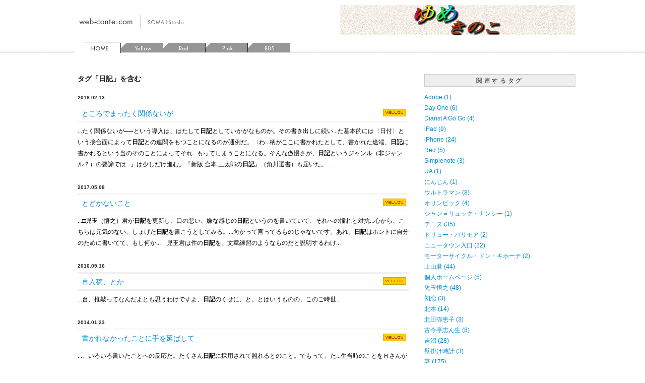

--- FILE ---
content_type: text/html; charset=UTF-8
request_url: https://web-conte.com/blue/mt-search.cgi?IncludeBlogs=1%2C3&tag=%E6%97%A5%E8%A8%98&limit=20
body_size: 10265
content:
<!DOCTYPE html>
<html dir="ltr" lang="ja">
<head>
<meta charset="utf-8" />
<meta name="viewport" content="width=device-width, initial-scale=1.0" />
<title>web-conte.com | 検索結果</title>
<!-- Google Tag Manager -->
<script>(function(w,d,s,l,i){w[l]=w[l]||[];w[l].push({'gtm.start':
new Date().getTime(),event:'gtm.js'});var f=d.getElementsByTagName(s)[0],
j=d.createElement(s),dl=l!='dataLayer'?'&l='+l:'';j.async=true;j.src=
'https://www.googletagmanager.com/gtm.js?id='+i+dl;f.parentNode.insertBefore(j,f);
})(window,document,'script','dataLayer','GTM-5NBXVRZ');</script>
<!-- End Google Tag Manager -->

<script type='text/javascript' src='//platform-api.sharethis.com/js/sharethis.js#property=5b0e656ff53a70001142b69b&product=inline-share-buttons' async='async'></script>

<link rel="apple-touch-icon" sizes="180x180" href="/apple-touch-icon.png">
<link rel="icon" type="image/png" href="/favicon-32x32.png" sizes="32x32">
<link rel="icon" type="image/png" href="/favicon-16x16.png" sizes="16x16">
<link rel="manifest" href="/manifest.json">
<link rel="mask-icon" href="/safari-pinned-tab.svg" color="#999999">
<meta name="theme-color" content="#ffffff">
<link rel="stylesheet" href="/includes/style-combine.min.css" type="text/css" media="screen">
<link rel="preload" href="/includes/css/least.min.css" as="style" onload="this.onload=null;this.rel='stylesheet'">
<noscript><link rel="stylesheet" href="/includes/css/least.min.css"></noscript>
<script>
/*! loadCSS. [c]2017 Filament Group, Inc. MIT License */
(function(a){if(!a.loadCSS){a.loadCSS=function(){}}var b=loadCSS.relpreload={};b.support=(function(){var d;try{d=a.document.createElement("link").relList.supports("preload")}catch(f){d=false}return function(){return d}})();b.bindMediaToggle=function(e){var f=e.media||"all";function d(){e.media=f}if(e.addEventListener){e.addEventListener("load",d)}else{if(e.attachEvent){e.attachEvent("onload",d)}}setTimeout(function(){e.rel="stylesheet";e.media="only x"});setTimeout(d,3000)};b.poly=function(){if(b.support()){return}var d=a.document.getElementsByTagName("link");for(var e=0;e<d.length;e++){var f=d[e];if(f.rel==="preload"&&f.getAttribute("as")==="style"&&!f.getAttribute("data-loadcss")){f.setAttribute("data-loadcss",true);b.bindMediaToggle(f)}}};if(!b.support()){b.poly();var c=a.setInterval(b.poly,500);if(a.addEventListener){a.addEventListener("load",function(){b.poly();a.clearInterval(c)})}else{if(a.attachEvent){a.attachEvent("onload",function(){b.poly();a.clearInterval(c)})}}}if(typeof exports!=="undefined"){exports.loadCSS=loadCSS}else{a.loadCSS=loadCSS}}(typeof global!=="undefined"?global:this));
</script>

<script type="text/javascript" src="/includes/js/jquery-2.2.4.min.js" defer></script>
<script type="text/javascript" src="/includes/js/jquery.noConflict.js" defer></script>
<script type="text/javascript" src="/includes/scripts-j.js" defer></script>
<script type="text/javascript" src="/includes/js/jquery.ddslick.min.js" defer></script>
<script type="text/javascript" src="/includes/js/jquery.fitvids.js" defer></script>
<script type="text/javascript" src="/includes/js/main.js" defer></script>

<script type="text/javascript" src="/includes/js/least.js" defer></script>
<script type="text/javascript" src="/includes/js/jquery.lazyload.min.js" defer></script>
<script type="text/javascript">
	window.addEventListener('DOMContentLoaded', function() {
		jQuery(function(){
			jQuery('p').fitVids();
			jQuery('.off-canvas-nav ul .menu-item').css("margin-right",jQuery(window).width()/2+105);
		});
		var timer = false;
		jQuery(window).resize(function() {
			if (timer !== false) {
				clearTimeout(timer);
			}
			timer = setTimeout(function() {
				jQuery('.off-canvas-nav ul .menu-item').css("margin-right",jQuery(window).width()/2+105);
			}, 200);
		});
	});
</script>

</head>

<body id="homepage">
<!-- Google Tag Manager (noscript) -->
<noscript><iframe src="https://www.googletagmanager.com/ns.html?id=GTM-5NBXVRZ"
height="0" width="0" style="display:none;visibility:hidden"></iframe></noscript>
<!-- End Google Tag Manager (noscript) -->

<section class="sidebar-left" role="navigation" id="menu-sidebar-left">
	<nav class="main-nav">
		<form method="get" id="searchform" action="https://web-conte.com/blue/mt-search.cgi">
			<input type="hidden" name="IncludeBlogs" value="1,3" />
			<input type="hidden" name="limit" value="20" />
			<input type="text" class="field" name="search" id="s" placeholder="Search ..." />
			<input type="submit" class="submit" name="submit" id="searchsubmit" value="Search" />
		</form>
		<div class="menu-main-container">


<ul class="menu-main" class="menu">
<li><a href="/blue/" title="全記事タイトル一覧">全記事タイトル一覧 [284]</a></li>
<li class="menu-item"><a href="https://web-conte.com/blue/clip/index.php" title="Clip">Clip [13]</a>
</li>



<li class="menu-item"><a href="https://web-conte.com/blue/computer/index.php" title="コンピュータ">コンピュータ [3]</a>

<ul class="sub-menu" class="menu">

<li class="menu-item"><a href="https://web-conte.com/blue/computer/iphone/index.php" title="iPhone">iPhone [6]</a>
</li>



<li class="menu-item"><a href="https://web-conte.com/blue/computer/mac/index.php" title="Mac">Mac [33]</a>
</li>



<li class="menu-item"><a href="https://web-conte.com/blue/computer/mt/index.php" title="Movable Type">Movable Type [20]</a>
</li>



<li class="menu-item"><a href="https://web-conte.com/blue/computer/server/index.php" title="Server">Server [1]</a>
</li>



<li class="menu-item"><a href="https://web-conte.com/blue/computer/web/index.php" title="Web">Web [46]</a>
</li>



<li class="menu-item"><a href="https://web-conte.com/blue/computer/windows/index.php" title="Windows">Windows [3]</a>
</li>



<li class="menu-item"><a href="https://web-conte.com/blue/computer/wordpress/index.php" title="WordPress">WordPress [3]</a>
</li>
</ul>
</li>



<li class="menu-item"><a href="https://web-conte.com/blue/culture/index.php" title="教養文化">教養文化 [24]</a>

<ul class="sub-menu" class="menu">

<li class="menu-item"><a href="https://web-conte.com/blue/culture/tennis/index.php" title="テニス">テニス [8]</a>
</li>



<li class="menu-item"><a href="https://web-conte.com/blue/culture/rakugo/index.php" title="落語">落語 [12]</a>
</li>



<li class="menu-item"><a href="https://web-conte.com/blue/culture/book/index.php" title="本">本 [10]</a>
</li>



<li class="menu-item"><a href="https://web-conte.com/blue/culture/critique/index.php" title="批評">批評 [5]</a>
</li>



<li class="menu-item"><a href="https://web-conte.com/blue/culture/manga/index.php" title="漫画">漫画 [5]</a>
</li>



<li class="menu-item"><a href="https://web-conte.com/blue/culture/movie/index.php" title="映画">映画 [6]</a>
</li>
</ul>
</li>



<li class="menu-item"><a href="https://web-conte.com/blue/days/index.php" title="日々の書き端">日々の書き端 [14]</a>

<ul class="sub-menu" class="menu">

<li class="menu-item"><a href="https://web-conte.com/blue/days/activities/index.php" title="活動">活動 [18]</a>
</li>



<li class="menu-item"><a href="https://web-conte.com/blue/days/moblog/index.php" title="モブログ">モブログ [15]</a>
</li>



<li class="menu-item"><a href="https://web-conte.com/blue/days/net/index.php" title="サーフィンする日々">サーフィンする日々 [31]</a>
</li>
</ul>
</li>



<li class="menu-item"><a href="https://web-conte.com/blue/items/index.php" title="アイテム">アイテム [13]</a>
</li>



<li class="menu-item"><a href="https://web-conte.com/blue/kaasan/index.php" title="母さんが読んでもわかる話">母さんが読んでもわかる話 [13]</a>
</li>



<li class="menu-item"><a href="https://web-conte.com/blue/kinkakuji/index.php" title="シリーズ『金閣寺』">シリーズ『金閣寺』 [3]</a>
</li>



<li class="menu-item"><a href="https://web-conte.com/blue/news/index.php" title="ニュース">ニュース [16]</a>
</li>



<li class="menu-item"><a href="https://web-conte.com/blue/poll/index.php" title="投票">投票 [4]</a>
</li>



<li class="menu-item"><a href="https://web-conte.com/blue/whatsnew/index.php" title="What's new">What's new [39]</a>
</li>
</ul>

		</div>
	</nav><!-- end .main-nav -->
</section><!-- .sidebar-left -->
<a class="mask-left" href="#outer_wrapper"></a>

<section role="whole">
<div id="header">
	<div class="content_wrapper" id="header_content_wrapper">
		<h1 class="sp"><a href="/" accesskey="1"><img src="/images/retina/logo_header@2x.png" width="207" height="38" alt="web-conte.com" title="web-conte.com" /></a></h1>
		<h1><a href="/" accesskey="1"><img src="/images/logo_header.png" width="207" height="28" alt="web-conte.com" title="web-conte.com" /></a></h1>
		<nav id="nav-header" class="nav-holder">
			<ul id="header_nav">
				<li id="hom"><a href="/"><span>HOME</span></a></li>
				<li id="yel"><a href="/yellow/"><span>Yellow</span></a></li>
				<li id="red"><a href="/red/"><span>Red</span></a></li>
				<li id="pin"><a href="/pink/"><span>Pink</span></a></li>
				<li id="bbs"><a href="/bbs/"><span>BBS</span></a></li>
			</ul>
		</nav>
	</div>
</div>

<div id="outer_wrapper">
	<div id="wrapper">
		<div id="container">
			<div id="content">
				<div id="left">
<div id="left_content">
</div>
				</div>
				<div id="main">
<div id="main_content" style="margin-bottom: 50px;">
<div class="title-mobile">
	<div class="title">blue</div>
	<nav class="off-canvas-nav">
		<ul>
			<li class="menu-item"><a class="menu-button" href="#menu-sidebar-left" title="Menu">目次</a></li>
		</ul>
	</nav><!-- end .off-canvas-navigation -->
</div>



<h2 class="search_results">
	
		タグ「日記」を含む
</h2>


<div class="blogsearch_results">
<div class="date">2018.02.13</div>
<h3 class="label_search_3"><a href="https://web-conte.com/yellow/diary_1802/13.php">ところでまったく関係ないが</a></h3>
<p>...たく関係ないが<span class="square kei2">─</span><span class="square kei2">─</span>という導入は、はたして<strong>日記</strong>としていかがなものか。その書き出しに続い...た基本的には〈日付〉という接合面によって<strong>日記</strong>との連関をもつことになるのが通例だ。〈わ...柄がここに書かれたとして、書かれた途端、<strong>日記</strong>に書かれるという当のそのことによってそれ...もってしまうことになる。そんな傲慢さが、<strong>日記</strong>というジャンル（非ジャンル？）の要諦では...』は少しだけ進む。『新版 合本 三太郎の<strong>日記</strong>』（角川選書）も届いた。... </p>
</div>



<div class="blogsearch_results">
<div class="date">2017.05.08</div>
<h3 class="label_search_3"><a href="https://web-conte.com/yellow/diary_1705/08.php">とどかないこと</a></h3>
<p>...<span class="square">□</span>児玉（悟之）君が<strong>日記</strong>を更新し、口の悪い、嫌な感じの<strong>日記</strong>というのを書いていて、それへの憧れと対抗...心から、こちらは元気のない、しょげた<strong>日記</strong>を書こうとしてみる。...向かって言ってるものじゃないです、あれ。<strong>日記</strong>はホントに自分のために書いてて、もし何か...　児玉君は件の<strong>日記</strong>を、文章練習のようなものだと説明するわけ... </p>
</div>



<div class="blogsearch_results">
<div class="date">2016.09.16</div>
<h3 class="label_search_3"><a href="https://web-conte.com/yellow/diary_1609/16.php">再入稿、とか</a></h3>
<p>...台、推敲ってなんだよとも思うわけですよ、<strong>日記</strong>のくせに、と。とはいうものの、このご時世... </p>
</div>



<div class="blogsearch_results">
<div class="date">2014.01.23</div>
<h3 class="label_search_3"><a href="https://web-conte.com/yellow/diary_1401/23.php">書かれなかったことに手を延ばして</a></h3>
<p>...、いろいろ書いたことへの反応だ。たくさん<strong>日記</strong>に採用されて照れるとのこと。でもって、た...生当時のことをＨさんがよく記憶していると<strong>日記</strong>のなかで驚いてみせたことにたいしてだと思...　で、きっと<strong>日記</strong>の書きっぷりを見てそんなことを言ってるん...るきりの誤解というか、たんに錯覚だ。この<strong>日記</strong>がそのように読めるとすればそれはただわた...のだが、示したかったのはつまり、いずれの<strong>日記</strong>もこの程度のメモから「でっち上げられてい... </p>
</div>



<div class="blogsearch_results">
<div class="date">2013.12.02</div>
<h3 class="label_search_3"><a href="https://web-conte.com/yellow/diary_1312/02.php">児玉君が、チョットこの</a></h3>
<p>...<span class="square">■</span>下は、きのうの<strong>日記</strong>で『100％トーキョー』に出ていたと書い...と書き、いずれ遠くなくブログ（で<strong>日記</strong>なり雑記なりを書くこと）をやめるだろうこ...当時の個人サイトを畳んでそこに載っていた<strong>日記</strong>をごっそりネットから消したことがあり、や... </p>
</div>



<div class="blogsearch_results">
<div class="date">2012.04.30</div>
<h3 class="label_search_3"><a href="https://web-conte.com/yellow/diary_1204/30.php">何も覚えていないのなら、書かなければいいのではないか</a></h3>
<p>...か、なぜわたしはまるまるひと月前の日付の<strong>日記</strong>を書いているのか、自分でもよくわからなく...〉といったような案配になったのは更新した<strong>日記</strong>にあるとおりで<span class="square kei2">─</span><span class="square kei2">─</span>、その後の「南天襲名披...いるかたはご承知のとおり、ここのところの<strong>日記</strong>は「Day One」という<strong>日記</strong>アプリに入力しておいたメモ書きや、ツイッ... </p>
</div>



<div class="blogsearch_results">
<div class="date">2011.12.03</div>
<h3 class="label_search_3"><a href="https://web-conte.com/yellow/diary_1112/03.php">Diarist A Go Go</a></h3>
<p>...<span class="square">■</span> 3日付の<strong>日記</strong>として書かれた児玉（悟之）君の文章はなか...でもあるようだ。しかしその一方で、同じ「<strong>日記</strong>」である「journal」と「diary...って、ひとの目に触れることを意識している<strong>日記</strong>、メモ、感想文のようなものはみな「jou...であるという捉え方がひとつだ（「英語で『<strong>日記</strong>』は『ダイアリー』ではない？　diary...に格言、名言やアドバイスが印刷されてある<strong>日記</strong>帳のことで、欧米では主にクリスチャン用に... </p>
</div>



<div class="blogsearch_results">
<div class="date">2011.11.11</div>
<h3 class="label_search_3"><a href="https://web-conte.com/yellow/diary_1111/11.php">Day One</a></h3>
<p>...ないのはつまり、わたしがつねに「二日前の<strong>日記</strong>」を書いてその日を送るような人間だからで...用途でなく、ローカルに書き溜めるタイプの<strong>日記</strong>・メモアプリで、その意味では「Momen...それらをつなぐだけでもう一日の終わりには<strong>日記</strong>ができあがる算段になり、あるいはそのよう... </p>
</div>



<div class="blogsearch_results">
<div class="date">2011.11.10</div>
<h3 class="label_search_3"><a href="https://web-conte.com/yellow/diary_1111/10.php">アドビのひとは垢抜けていて</a></h3>
<p>...<span class="square">■</span>いつまで「二日前の<strong>日記</strong>」を書いているのも芸がない、じりじりと、... </p>
</div>



<div class="blogsearch_results">
<div class="date">2011.11.09</div>
<h3 class="label_search_3"><a href="https://web-conte.com/yellow/diary_1111/09.php">あらら、どうも</a></h3>
<p>...<span class="square">■</span>しかしきのう付の<strong>日記</strong>だけれど、わたしは、抜歯の様子をなぜああ...ば、『洋楽事始メ』の感想を書いた5日付の<strong>日記</strong>など、「この明治期の男を《屈折点》として...とを知っているのかと妻が問うたところ、「<strong>日記</strong>で読んだわよ」とこのサイトのことを言った...バリモア問題」の回（「回」ってなんだよ、<strong>日記</strong>で）など、まったく内容のない話をしてしま...<span class="square">■</span>いまは日々、だいたい「二日前の<strong>日記</strong>」を書いているかっこうになっていて、だか... </p>
</div>



<div class="blogsearch_results">
<div class="date">2011.06.05</div>
<h3 class="label_search_3"><a href="https://web-conte.com/yellow/diary_1106/05.php">まちがっている</a></h3>
<p>...」としてひじょうに便利だからだ。それこそ<strong>日記</strong>の書き出しとして（あとにつづく内容がはた...たんに、起床時間てやつが「書き出しして「<strong>日記</strong>」たりえているかは措くとして）、この世に...時間以上のものがあるだろうか。そもそも「<strong>日記</strong>で書き出しに悩む」というのがどこかまちが... </p>
</div>



<div class="blogsearch_results">
<div class="date">2010.01.14</div>
<h3 class="label_search_3"><a href="https://web-conte.com/yellow/diary_1001/14.php">メメント</a></h3>
<p>...<span class="square">■</span>本日のアプリは「Memento」。<strong>日記</strong>／ジャーナル用ソフト。まあこれも取っつき...UI 買い」のようなものである。ブログで<strong>日記</strong>が外部化し、Flickr でアルバムが外...か、外部化されない「内なる（手のなかの）<strong>日記</strong>」としてまずは認識することができよう。外...に姿を変えて戻ってきた、これは「われらが<strong>日記</strong>帳」である。350円。... </p>
</div>



<div class="blogsearch_results">
<div class="date">2009.10.15</div>
<h3 class="label_search_3"><a href="https://web-conte.com/yellow/diary_0910/15.php">九時十五分</a></h3>
<p>...それと、なかで引用されていた、西川史子『<strong>日記</strong>をつづるということ<span class="square kei2">─</span><span class="square kei2">─</span>国民教育装置とその...<span class="square">■</span>あ、ところできのうの<strong>日記</strong>だけど、なぜタイトルが「テントを張りなが... </p>
</div>



<div class="blogsearch_results">
<div class="date">2009.06.08</div>
<h3 class="label_search_3"><a href="https://web-conte.com/yellow/diary_0906/08.php">シャツがね</a></h3>
<p>...<span class="square">■</span>長いよね、最近、<strong>日記</strong>。読んでもらえてないんじゃないかと思うの... </p>
</div>



<div class="blogsearch_results">
<div class="date">2007.10.17</div>
<h3 class="label_search_3"><a href="https://web-conte.com/yellow/diary_0710/17.php">あ、そうそう</a></h3>
<p>...が気づかされることがあり、それはこうした<strong>日記</strong>を書くにあたって、「あ、そうそう」はとて... </p>
</div>



<div class="blogsearch_results">
<div class="date">2007.10.14</div>
<h3 class="label_search_3"><a href="https://web-conte.com/yellow/diary_0710/14.php">東洋大学へ、ほか</a></h3>
<p>...<span class="square">■</span>熊谷（知彦）さんからメール。きのうの<strong>日記</strong>に書いた感想はよろこんでもらえたらしい。...今回その舞台を観ていないのだが、きのうの<strong>日記</strong>のその箇所、...どを紹介していたわけだが、で、いま「富士<strong>日記</strong> 2.1」を読んでみれば、...れ。あるいはその「考え」は、先日来「富士<strong>日記</strong> 2.1」で言われている「（'00年代に...章を書いていたのか。いまでこそこうして「<strong>日記</strong>」（結局あまり「<strong>日記</strong>」になってないけど）を書いているが、ウェ... </p>
</div>



<div class="blogsearch_results">
<div class="date">2007.09.26</div>
<h3 class="label_search_3"><a href="https://web-conte.com/yellow/diary_0709/26.php">永澤の相談に乗る</a></h3>
<p>...こまで書いて、小休止して、ふと宮沢さんの<strong>日記</strong>を読みそして相馬くんのブログを読んだのだ...<span class="square">■</span>私が<strong>日記</strong>（ブログ）の文章をノートに下書きしている... </p>
</div>



<div class="blogsearch_results">
<div class="date">2007.08.12</div>
<h3 class="label_search_3"><a href="https://web-conte.com/yellow/diary_0708/12.php">またいつでも交換しよう</a></h3>
<p>...という思惑のもと、ひきつづき「多者の交換<strong>日記</strong>」、「気持ちのいい連中」、「ハーポがしゃ...」をデザイン変更した。あと、「コーナーの<strong>日記</strong>」の2002年6月以前の分もそれ以降のフ...いのでびっくりした。たとえば「多者の交換<strong>日記</strong>」というのは2001年7月〜2002年7...画で、一言でいうと〈署名を交換〉する交換<strong>日記</strong>である。投稿フォームを設けて私（相馬称）...のなどもあり、案外面白月までつづいた企の<strong>日記</strong>を募集、書いてくれたその人の<strong>日記</strong>を私が書いて、両者を同時に掲載する。「で... </p>
</div>



<div class="blogsearch_results">
<div class="date">2007.07.07</div>
<h3 class="label_search_3"><a href="https://web-conte.com/yellow/diary_0707/07.php">私は笑っている</a></h3>
<p>...<span class="square">■</span>自己解説。というのはおとといの<strong>日記</strong>のタイトル「わっ、血だ！」のことで、たぶ...ければ（あるいはそこに思い至らなければ）<strong>日記</strong>の本文とはまったく結び付かないので、まあ...笠木（泉）さんのブログに、そのおとといの<strong>日記</strong>に私が書いたことへの返信が載っていた。そ...章を書くとき、私はきっと笑っている。この<strong>日記</strong>はすべからく、そのように読んでもらえれば... </p>
</div>



<div class="blogsearch_results">
<div class="date">2007.07.06</div>
<h3 class="label_search_3"><a href="https://web-conte.com/yellow/diary_0707/06.php">反省しているのだったが</a></h3>
<p>...ですがね。で、かつてウェブ上にあったその<strong>日記</strong>はいまなくてリンクを張れない。たぶんmi...しまえば「むいてない」。いやね、きのうの<strong>日記</strong>のあのびっしりの文字に、更新したあとで、...<span class="square">■</span>またもや「それ<strong>日記</strong>かよ」ってことになってますが、今日はこの... </p>
</div>


	<div class="content-nav">
		1&nbsp;<a href="https://web-conte.com/blue/mt-search.cgi?search=%E6%97%A5%E8%A8%98&__mode=tag&IncludeBlogs=1%2C3&blog_id=1&limit=20&page=2">2</a>&nbsp;&nbsp;<a href="https://web-conte.com/blue/mt-search.cgi?search=%E6%97%A5%E8%A8%98&__mode=tag&IncludeBlogs=1%2C3&blog_id=1&limit=20&page=2" rel="next" onclick="return swapContent();">次 &gt;</a>
	</div>







</div>
				</div>
			</div>
		</div>
		<div id="sidebar">
<div id="sidebar_content">



		
			<h2>関連するタグ</h2>
			<div class="side">
				<ul>
					<li><a href="https://web-conte.com/blue/mt-search.cgi?IncludeBlogs=1%2C3&tag=Adobe&limit=20">Adobe (1)</a></li><li><a href="https://web-conte.com/blue/mt-search.cgi?IncludeBlogs=1%2C3&tag=Day%20One&limit=20">Day One (6)</a></li><li><a href="https://web-conte.com/blue/mt-search.cgi?IncludeBlogs=1%2C3&tag=Diarist%20A%20Go%20Go&limit=20">Diarist A Go Go (4)</a></li><li><a href="https://web-conte.com/blue/mt-search.cgi?IncludeBlogs=1%2C3&tag=iPad&limit=20">iPad (9)</a></li><li><a href="https://web-conte.com/blue/mt-search.cgi?IncludeBlogs=1%2C3&tag=iPhone&limit=20">iPhone (24)</a></li><li><a href="https://web-conte.com/blue/mt-search.cgi?IncludeBlogs=1%2C3&tag=Red&limit=20">Red (5)</a></li><li><a href="https://web-conte.com/blue/mt-search.cgi?IncludeBlogs=1%2C3&tag=Simplenote&limit=20">Simplenote (3)</a></li><li><a href="https://web-conte.com/blue/mt-search.cgi?IncludeBlogs=1%2C3&tag=UA&limit=20">UA (1)</a></li><li><a href="https://web-conte.com/blue/mt-search.cgi?IncludeBlogs=1%2C3&tag=%E3%81%AB%E3%82%93%E3%81%98%E3%82%93&limit=20">にんじん (1)</a></li><li><a href="https://web-conte.com/blue/mt-search.cgi?IncludeBlogs=1%2C3&tag=%E3%82%A6%E3%83%AB%E3%83%88%E3%83%A9%E3%83%9E%E3%83%B3&limit=20">ウルトラマン (8)</a></li><li><a href="https://web-conte.com/blue/mt-search.cgi?IncludeBlogs=1%2C3&tag=%E3%82%AA%E3%83%AA%E3%83%B3%E3%83%94%E3%83%83%E3%82%AF&limit=20">オリンピック (4)</a></li><li><a href="https://web-conte.com/blue/mt-search.cgi?IncludeBlogs=1%2C3&tag=%E3%82%B8%E3%83%A3%E3%83%B3%EF%BC%9D%E3%83%AA%E3%83%A5%E3%83%83%E3%82%AF%E3%83%BB%E3%83%8A%E3%83%B3%E3%82%B7%E3%83%BC&limit=20">ジャン＝リュック・ナンシー (1)</a></li><li><a href="https://web-conte.com/blue/mt-search.cgi?IncludeBlogs=1%2C3&tag=%E3%83%86%E3%83%8B%E3%82%B9&limit=20">テニス (35)</a></li><li><a href="https://web-conte.com/blue/mt-search.cgi?IncludeBlogs=1%2C3&tag=%E3%83%89%E3%83%AA%E3%83%A5%E3%83%BC%E3%83%BB%E3%83%90%E3%83%AA%E3%83%A2%E3%82%A2&limit=20">ドリュー・バリモア (2)</a></li><li><a href="https://web-conte.com/blue/mt-search.cgi?IncludeBlogs=1%2C3&tag=%E3%83%8B%E3%83%A5%E3%83%BC%E3%82%BF%E3%82%A6%E3%83%B3%E5%85%A5%E5%8F%A3&limit=20">ニュータウン入口 (22)</a></li><li><a href="https://web-conte.com/blue/mt-search.cgi?IncludeBlogs=1%2C3&tag=%E3%83%A2%E3%83%BC%E3%82%BF%E3%83%BC%E3%82%B5%E3%82%A4%E3%82%AF%E3%83%AB%E3%83%BB%E3%83%89%E3%83%B3%E3%83%BB%E3%82%AD%E3%83%9B%E3%83%BC%E3%83%86&limit=20">モーターサイクル・ドン・キホーテ (2)</a></li><li><a href="https://web-conte.com/blue/mt-search.cgi?IncludeBlogs=1%2C3&tag=%E4%B8%8A%E5%B1%B1%E5%90%9B&limit=20">上山君 (44)</a></li><li><a href="https://web-conte.com/blue/mt-search.cgi?IncludeBlogs=1%2C3&tag=%E5%80%8B%E4%BA%BA%E3%83%9B%E3%83%BC%E3%83%A0%E3%83%9A%E3%83%BC%E3%82%B8&limit=20">個人ホームページ (5)</a></li><li><a href="https://web-conte.com/blue/mt-search.cgi?IncludeBlogs=1%2C3&tag=%E5%85%90%E7%8E%89%E6%82%9F%E4%B9%8B&limit=20">児玉悟之 (48)</a></li><li><a href="https://web-conte.com/blue/mt-search.cgi?IncludeBlogs=1%2C3&tag=%E5%88%9D%E6%81%8B&limit=20">初恋 (3)</a></li><li><a href="https://web-conte.com/blue/mt-search.cgi?IncludeBlogs=1%2C3&tag=%E5%8C%97%E6%9C%AC&limit=20">北本 (14)</a></li><li><a href="https://web-conte.com/blue/mt-search.cgi?IncludeBlogs=1%2C3&tag=%E5%8C%97%E7%94%B0%E5%BC%A5%E6%81%B5%E5%AD%90&limit=20">北田弥恵子 (3)</a></li><li><a href="https://web-conte.com/blue/mt-search.cgi?IncludeBlogs=1%2C3&tag=%E5%8F%A4%E4%BB%8A%E4%BA%AD%E5%BF%97%E3%82%93%E7%94%9F&limit=20">古今亭志ん生 (8)</a></li><li><a href="https://web-conte.com/blue/mt-search.cgi?IncludeBlogs=1%2C3&tag=%E5%90%89%E6%B2%BC&limit=20">吉沼 (28)</a></li><li><a href="https://web-conte.com/blue/mt-search.cgi?IncludeBlogs=1%2C3&tag=%E5%A3%81%E6%8E%9B%E3%81%91%E6%99%82%E8%A8%88&limit=20">壁掛け時計 (3)</a></li><li><a href="https://web-conte.com/blue/mt-search.cgi?IncludeBlogs=1%2C3&tag=%E5%A6%BB&limit=20">妻 (175)</a></li><li><a href="https://web-conte.com/blue/mt-search.cgi?IncludeBlogs=1%2C3&tag=%E5%AE%AE%E6%B2%A2%E7%AB%A0%E5%A4%AB&limit=20">宮沢章夫 (66)</a></li><li><a href="https://web-conte.com/blue/mt-search.cgi?IncludeBlogs=1%2C3&tag=%E5%BE%8C%E5%AE%89%E7%BE%8E%E7%B4%80&limit=20">後安美紀 (2)</a></li><li><a href="https://web-conte.com/blue/mt-search.cgi?IncludeBlogs=1%2C3&tag=%E6%80%AA%E5%A5%87%E5%A4%A7%E4%BD%9C%E6%88%A6&limit=20">怪奇大作戦 (6)</a></li><li><a href="https://web-conte.com/blue/mt-search.cgi?IncludeBlogs=1%2C3&tag=%E6%9D%BE%E5%B2%A1%E6%AD%A3%E5%89%9B&limit=20">松岡正剛 (3)</a></li><li><a href="https://web-conte.com/blue/mt-search.cgi?IncludeBlogs=1%2C3&tag=%E6%B0%B8%E6%BE%A4&limit=20">永澤 (42)</a></li><li><a href="https://web-conte.com/blue/mt-search.cgi?IncludeBlogs=1%2C3&tag=%E7%86%8A%E8%B0%B7%E7%9F%A5%E5%BD%A6&limit=20">熊谷知彦 (10)</a></li><li><a href="https://web-conte.com/blue/mt-search.cgi?IncludeBlogs=1%2C3&tag=%E7%94%B0%E6%9D%91%E5%90%9B&limit=20">田村君 (10)</a></li><li><a href="https://web-conte.com/blue/mt-search.cgi?IncludeBlogs=1%2C3&tag=%E7%9F%B3%E5%8E%9F%E5%8D%83%E7%A7%8B&limit=20">石原千秋 (10)</a></li><li><a href="https://web-conte.com/blue/mt-search.cgi?IncludeBlogs=1%2C3&tag=%E7%AB%B9%E6%9D%91%E3%81%95%E3%82%93&limit=20">竹村さん (3)</a></li><li><a href="https://web-conte.com/blue/mt-search.cgi?IncludeBlogs=1%2C3&tag=%E7%AC%A0%E6%9C%A8%E6%B3%89&limit=20">笠木泉 (43)</a></li><li><a href="https://web-conte.com/blue/mt-search.cgi?IncludeBlogs=1%2C3&tag=%E7%BE%8E%E3%81%97%E3%81%84%E8%A9%B1%E3%81%AF%E7%B6%BA%E9%BA%97%E3%81%AA%E5%BF%83%E3%81%AE%E5%88%97%E8%BB%8A%EF%BC%8F%E3%83%8A%E3%82%A4%E3%83%88%E3%83%A9%E3%83%B3%E3%83%9A%E3%83%83%E3%83%88&limit=20">美しい話は綺麗な心の列車／ナイトランペット (1)</a></li><li><a href="https://web-conte.com/blue/mt-search.cgi?IncludeBlogs=1%2C3&tag=%E8%90%BD%E8%AA%9E&limit=20">落語 (55)</a></li><li><a href="https://web-conte.com/blue/mt-search.cgi?IncludeBlogs=1%2C3&tag=%E8%96%94%E8%96%87%E3%81%AE%E5%90%8D%E5%89%8D&limit=20">薔薇の名前 (4)</a></li><li><a href="https://web-conte.com/blue/mt-search.cgi?IncludeBlogs=1%2C3&tag=%E8%A6%AA%E4%B8%8D%E7%9F%A5&limit=20">親不知 (9)</a></li><li><a href="https://web-conte.com/blue/mt-search.cgi?IncludeBlogs=1%2C3&tag=%E9%AB%91%E9%AB%8F%E5%9D%8A&limit=20">髑髏坊 (2)</a></li>
				</ul>
				<p><a href="/blue/tags.php">タグ一覧</a></p>
			</div>
		

		
		
			
			
			
		

		<h2>購読</h2>
		<div class="side">
			<p>RSSリーダーを使うと、'日記'タグのすべての記事のフィードを購読することができます。  [<a href="http://www.sixapart.jp/about/feeds.html">フィードとは</a>]</p>
			<p><img src="https://web-conte.com/blue/mt-static/images/status_icons/feed.gif" alt="購読する" width="9" height="9" /> <a href="https://web-conte.com/blue/mt-search.cgi?tag=%E6%97%A5%E8%A8%98&amp;Template=feed&amp;IncludeBlogs=1,3" title="購読する">購読する</a></p>
		</div>

	

</div>
		</div>
		<div class="clearing">&nbsp;</div>
	</div>
</div>

<div id="footer"><div class="content_wrapper" id="footer_content_wrapper">&copy; 1996- 2020 <a href="mailto:hitoshi@web-conte.com">SOMA Hitoshi</a>.</div></div>

<script type="text/javascript" >
	window.addEventListener('DOMContentLoaded', function() {
		window.addEvent('domready', function() {
			var myMenu = new MenuMatic({ orientation:'vertical' });
		});
	});
</script>


</body>
</html>

--- FILE ---
content_type: application/javascript
request_url: https://web-conte.com/includes/js/main.js
body_size: 894
content:
jQuery(document).ready(function(jQuery) {
	// Create the dropdown base
	jQuery('<select />').appendTo('.nav-holder');

	// Create default option 'Go to...'
	jQuery('<option />', {
		'selected': 'selected',
		'value'   : '',
		'text'    : 'Go to...'
	}).appendTo('.nav-holder select');

	// Populate dropdown with menu items
	jQuery('.nav-holder a').each(function() {
		var el = jQuery(this);

		if(jQuery(el).parents('.sub-menu .sub-menu').length >= 1) {
			jQuery('<option />', {
			 'value'   : el.attr('href'),
			 'text'    : '-- ' + el.text()
			}).appendTo('.nav-holder select');
		}
		else if(jQuery(el).parents('.sub-menu').length >= 1) {
			jQuery('<option />', {
			 'value'   : el.attr('href'),
			 'text'    : '- ' + el.text()
			}).appendTo('.nav-holder select');
		}
		else {
			jQuery('<option />', {
			 'value'   : el.attr('href'),
			 'text'    : el.text()
			}).appendTo('.nav-holder select');
		}
	});

	jQuery('.nav-holder select').ddslick({
		width: '100%',
	    onSelected: function(selectedData){
	    	if(selectedData.selectedData.value != '') {
	        	window.location = selectedData.selectedData.value;
	    	}
	    }   
	});

	jQuery('.side-nav li').each(function() {
		if(jQuery(this).find('> .children').length >=1) {
			jQuery(this).find('> a').append('<span class="arrow"></span>');
		}
	});

	jQuery('.side-nav .current_page_item').each(function() {
		if(jQuery(this).find('.children').length >= 1){
			jQuery(this).find('.children').show('slow');
		}
	});

	jQuery('.side-nav .current_page_item').each(function() {
		if(jQuery(this).parent().hasClass('side-nav')) {
			jQuery(this).find('ul').show('slow');
		}
		
		if(jQuery(this).parent().hasClass('children')){
			jQuery(this).parents('ul').show('slow');
		}
	});

});

/*-----------------------------------------------------------------------------------
 Off Canvas
-----------------------------------------------------------------------------------*/

var showSidebar = function() {
	jQuery('body').removeClass("active-nav").toggleClass("active-sidebar");
	jQuery('.menu-button').removeClass("active-button");
	jQuery('.sidebar-button').toggleClass("active-button");
}

var showMenu = function() {
	jQuery('body').removeClass("active-sidebar").toggleClass("active-nav");
	jQuery('.sidebar-button').removeClass("active-button");
	jQuery('.menu-button').toggleClass("active-button");
}

// add/remove classes everytime the window resize event fires
jQuery(window).resize(function(){
	var off_canvas_nav_display = jQuery('.off-canvas-navigation').css('display');
	var menu_button_display = jQuery('.menu-button').css('display');
	if (off_canvas_nav_display === 'block') {
		jQuery("body").removeClass("three-column").addClass("small-screen");
	} 
	if (off_canvas_nav_display === 'none') {
		jQuery("body").removeClass("active-sidebar active-nav small-screen")
			.addClass("three-column");
	}	
	
});	

jQuery(document).ready(function(jQuery) {
		// Toggle for nav menu
		jQuery('.menu-button').click(function(e) {
			e.preventDefault();
			showMenu();
		});
		jQuery('.title-mobile .month-numeric').click(function(e) {
			e.preventDefault();
			showMenu();
		});
		// Toggle for nav mask left
		jQuery('.mask-left').click(function(e) {
			e.preventDefault();
			showMenu();
		});	
});



--- FILE ---
content_type: text/plain
request_url: https://www.google-analytics.com/j/collect?v=1&_v=j102&a=1039489484&t=pageview&_s=1&dl=https%3A%2F%2Fweb-conte.com%2Fblue%2Fmt-search.cgi%3FIncludeBlogs%3D1%252C3%26tag%3D%25E6%2597%25A5%25E8%25A8%2598%26limit%3D20&ul=en-us%40posix&dt=web-conte.com%20%7C%20%E6%A4%9C%E7%B4%A2%E7%B5%90%E6%9E%9C&sr=1280x720&vp=1280x720&_u=YEBAAAABAAAAAC~&jid=1852762943&gjid=1962081614&cid=538410682.1769471592&tid=UA-347885-1&_gid=2073143762.1769471592&_r=1&_slc=1&gtm=45He61n1n815NBXVRZv78946548za200zd78946548&gcd=13l3l3l3l1l1&dma=0&tag_exp=103116026~103200004~104527907~104528501~104684208~104684211~105391253~115616985~115938466~115938468~116185181~116185182~116682875~117041588~117099528&z=207712323
body_size: -450
content:
2,cG-FHPRY9RQEQ